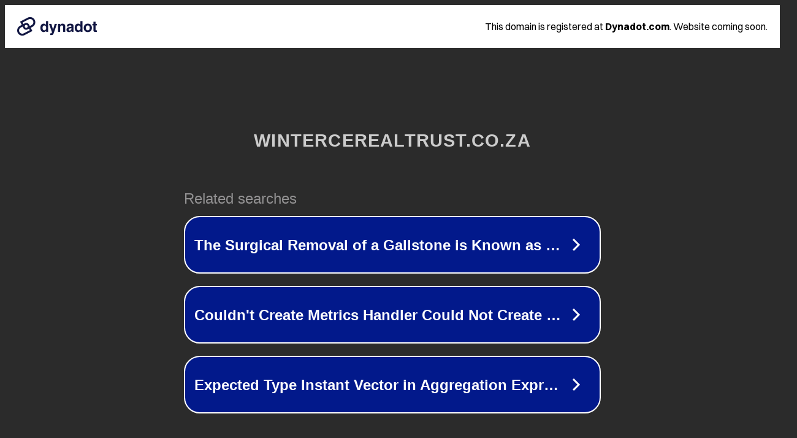

--- FILE ---
content_type: text/html; charset=utf-8
request_url: https://www.wintercerealtrust.co.za/933/%D8%A7%D9%84%D9%85%D8%B9%D8%AF%D8%A7%D8%AA+%D8%A7%D9%84%D9%85%D8%B3%D8%AA%D8%AE%D8%AF%D9%85%D8%A9+%D9%81%D9%8A+%D8%B9%D9%85%D9%84%D9%8A%D8%A9+%D8%A5%D9%86%D8%AA%D8%A7%D8%AC+%D8%A7%D9%84%D9%86%D8%AD%D8%A7%D8%B3+%D8%A7%D9%84%D9%85%D9%81%D8%AA%D9%88%D8%AD%D8%A9.html
body_size: 1434
content:
<!doctype html>
<html data-adblockkey="MFwwDQYJKoZIhvcNAQEBBQADSwAwSAJBANDrp2lz7AOmADaN8tA50LsWcjLFyQFcb/P2Txc58oYOeILb3vBw7J6f4pamkAQVSQuqYsKx3YzdUHCvbVZvFUsCAwEAAQ==_NQ907sEAMxuGhmErM6vSyQ4350QWsPJyGxx31O1KQoGIcgIftJJzkoFBZjBhG8ZXuwO6S0lyCl5vuuekaBTsvg==" lang="en" style="background: #2B2B2B;">
<head>
    <meta charset="utf-8">
    <meta name="viewport" content="width=device-width, initial-scale=1">
    <link rel="icon" href="[data-uri]">
    <link rel="preconnect" href="https://www.google.com" crossorigin>
</head>
<body>
<div id="target" style="opacity: 0"></div>
<script>window.park = "[base64]";</script>
<script src="/bQzhxatgI.js"></script>
</body>
</html>
